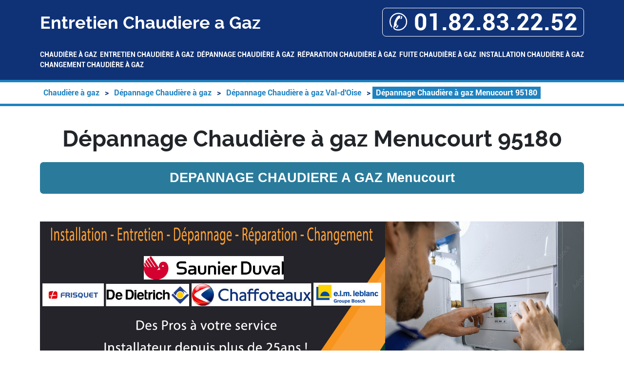

--- FILE ---
content_type: text/css
request_url: https://www.chaudiere-a-gaz.anasup.fr/theme/ballon-solaire/global.css
body_size: 1777
content:
/* Common */
body {
    transition: all 0.3s;
}

/* Header */
header {
    color: var(--color2);
    background: var(--color3);
}
header #header_line {
    display: flex;
    justify-content: space-between;
    align-items: center;
    padding-top: 10px;
}
header #title_container {
    font-family: "Raleway";
    font-weight: bold;
    font-size: 36px;
    color: var(--color2);
}
header #title_container img {
    width: 52px;
    height: auto;
    margin-right: 10px;
}
header #mobile_container {
    font-family: "Roboto";
    font-size: 48px;
}
header #mobile_container a {
    background: var(--color3);
    color: var(--color2);
    text-decoration: none;
    border: 1px solid var(--color2);
    border-radius: 8px;
    padding: 0px 12px;
}
header #mobile_container a:hover,
header #mobile_container a:active {
    background: var(--color2);
    color: var(--color3);
}
@media (max-width: 768px) {
    header #title_container {
        font-size: 24px;
    }
    header #mobile_container {
        font-size: 32px;
    }
}
@media (max-width: 600px) {
    header #header_line {
        flex-wrap: wrap;
        justify-content: center;
    }
    header #mobile_container {
        margin-top: 10px;
    }
}

/* Breadcrumb */
#breadcrumb_container {
    border-top: 5px solid var(--color1);
    border-bottom: 5px solid var(--color1);
    font-family: "Roboto";
}
#breadcrumb {
    display: block;
    list-style: none;
    margin: 0px;
    padding: 10px 0px;
    color: var(--color3);
}
#breadcrumb li {
    display: inline-block;
}
#breadcrumb a {
    background: var(--color2);
    color: var(--color1);
    text-decoration: none;
    padding: 3px 7px;
}
#breadcrumb a:hover,
#breadcrumb a:active,
#breadcrumb li.last a {
    background: var(--color1);
    color: var(--color2);
}

/* Menu header */
#menu-header {
    background: var(--color3);
    font-family: "Roboto";
    font-size: 14px;
    padding: 20px 0px;
    text-transform: uppercase;
}
#menu-header ul {
    display: flex;
    justify-content: space-between;
    align-items: center;
    margin: 0;
    padding: 0;
    flex-wrap: wrap;
}
#menu-header li {
    display: inline-block;
    position: relative;
}
#menu-header li a {
    display: block;
    color: var(--color2);
    text-decoration: none;
}
#menu-header li a:hover,
#menu-header li a:active {
    color: var(--color5);
}
#menu-header ul li ul {
    display: none;
}
#menu-header ul li ul {
    display: none;
}
#menu-header ul li ul.visible {
    display: block;
    position: absolute;
    z-index: 99;
    top: 25px;
    color: var(--color2);
    background: var(--color3);
    border: 1px solid var(--color1);
    border-top: none;
    width: 240px;
}
#menu-header ul li ul.visible li {
    display: block;
    border-top: 1px solid var(--color1);
    padding: 4px 7px;
}
#menu-header ul li ul.visible li ul.visible {
    left: 238px;
    top: -1px;
}
#menu-header ul li ul.visible li:hover,
#menu-header ul li ul.visible li:active {
    color: var(--color2);
    background: var(--color5);
}
#menu-header ul li ul.visible li:hover a,
#menu-header ul li ul.visible li:active a {
    color: var(--color2);
}

/* Menu footer */
#menu-footer {
    font-family: "Roboto";
    font-size: 14px;
    color: var(--color2);
    background: var(--color1);
    padding: 20px 0px;
    text-transform: uppercase;
    border-bottom: 2px solid var(--color3);
}
#menu-footer ul {
    columns: 4;
    margin: 0;
}
#menu-footer li {
    display: block;
    position: relative;
    margin: 5px 0px;
}
#menu-footer li a {
    color: var(--color2);
    text-decoration: none;
}
#menu-footer li a:hover,
#menu-footer li a:active {
    color: var(--color3);
}
#menu-footer ul li ul {
    display: none;
}
#menu-footer ul li ul.visible {
    display: block;
    columns: 1;
}
@media (max-width: 1200px) {
    #menu-footer ul {
        columns: 3;
    }
}
@media (max-width: 600px) {
    #menu-footer ul {
        columns: 2;
    }
}

/* Maps */
#gmap {
    width: 200px;
    height: 200px;
}
#gmap .mapboxgl-ctrl {
    display: none !important;
}

/* Footer */
footer {
    display: block;
    font-family: "Roboto";
    font-size: 14px;
    list-style: none;
    padding: 20px 0px;
    border-top: 6px solid var(--color3);
    background: var(--color1);
    color: var(--color2);
}
footer .title {
    text-transform: uppercase;
    font-weight: bold;
    font-size: 18px;
    padding-bottom: 10px;
}
footer #cookies_container {
    justify-content: space-evenly;
    border: 2px solid var(--color3);
    margin-top: 25px;
    padding: 10px 0px;
    align-items: center;
}
footer #cookies_container.hidden {
    display: none;
}
footer #cookies_container #cookies_notice {
    background: var(--color3);
    color: var(--color2);
    padding: 4px 12px;
    border: none;
    width: auto;
}
footer #cookies_container #cookies_notice:hover,
footer #cookies_container #cookies_notice:active {
    background: var(--color2);
    color: var(--color3);
}
footer #footer_end {
    flex-wrap: nowrap;
    padding-top: 20px;
    justify-content: space-between;
    align-items: flex-start;
}
footer #footer_end_1,
footer #footer_end_2 {
    display: flex;
    width: 50%;
    justify-content: flex-start;
    flex-direction: row;
    padding: 0px;
}
footer #footer_coords {
    margin-left: 20px;
}
footer #footer_coords .info {
    padding: 5px 0px;
}
footer #footer_coords .label {
    font-weight: bold;
}
footer #footer_coords a {
    color: var(--color2);
    text-decoration: none;
}
footer #footer_coords a:hover,
footer #footer_coords a:active {
    color: var(--color3);
}
footer #footer_external {
    margin-left: 20px;
    color: var(--color2);
    text-transform: uppercase;
}
footer #menu-external {
    text-transform: uppercase;
}
footer #menu-external li {
    display: block;
    margin: 5px 0px;
}
footer #menu-external li a {
    color: var(--color2);
    text-decoration: none;
}
footer #menu-external li a:hover,
footer #menu-external li a:active {
    color: var(--color3);
}
@media (max-width: 992px) {
    #footer_end {
        flex-wrap: wrap;
        flex-direction: column;
    }
    footer #footer_end_1,
    footer #footer_end_2 {
        width: 100%;
    }
    footer #footer_end_2 {
        margin-top: 20px;
    }
}
@media (max-width: 600px) {
    footer #footer_end_1,
    footer #footer_end_2 {
        flex-direction: column;
        flex-wrap: wrap;
        align-items: center;
    }
    footer #footer_coords,
    footer #footer_external {
        margin: 20px 0px;
    }
}

/* Ratings */
#ratings_title {
    font-family: "Roboto";
    font-weight: bold;
    font-size: 30px;
    background: var(--color1);
    color: var(--color2);
    border-radius: 5px;
    text-transform: uppercase;
    text-align: center;
    padding: 8px 0px;
    margin-top: 40px;
}
#ratings {
    font-family: "Roboto";
}
.rating {
    margin-top: 50px;
    font-size: 16px;
    width: 28%;
}
.rating .icon-star {
    display: inline-block;
    width: 24px;
    height: 24px;
    background: url(img/avis-etoile-on.svg) no-repeat;
}
.rating .icon-star.avis-etoile-off {
    background-image: url(img/avis-etoile-off.svg);
}
.rating .icon-user {
    margin-top: -70px;
    display: inline-block;
    width: 78px;
    height: 78px;
    background: url(img/avis-homme.svg) no-repeat;
}
.rating .icon-user.icon-alt {
    background-image: url(img/avis-femme.svg);
}
.rating .rating-header {
    color: var(--color1);
    font-weight: bold;
    padding: 0px 20px;
}
.rating .rating-content {
    padding: 20px 90px 20px 20px;
    font-family: "Optima LT Pro";
}
.rating .rating-footer {
    background: var(--color1);
    padding: 6px 20px 3px 20px;
}
@media (max-width: 1200px) {
    .rating {
        width: 48%;
    }
}
@media (max-width: 580px) {
    .rating {
        width: 100%;
    }
}

/* Ratings form */
#ratings-form legend {
    font-family: "Roboto";
    font-weight: bold;
    font-size: 30px;
    background: var(--color1);
    color: var(--color2);
    border-radius: 5px;
    text-transform: uppercase;
    text-align: center;
    padding: 8px 0px;
    margin-top: 40px;
}
#ratings-form input[type="submit"] {
    font-family: "Roboto";
    font-weight: bold;
    font-size: 30px;
    background: var(--color1);
    color: var(--color2);
    border: none;
    border-radius: 5px;
    padding: 4px 15px;
    margin-bottom: 30px;
}
#ratings-form input[type="submit"]:hover,
#ratings-form input[type="submit"]:active {
    background: var(--color3);
}
#ratings-form input[type="submit"]:disabled {
    background: #333;
    color: #ccc;
    cursor: not-allowed;
}
#ratings-form input[type="text"],
#ratings-form textarea {
    background-color: var(--color4);
    color: var(--color3);
    border-radius: 5px;
    padding: 4px 15px;
}
#ratings-form label {
    color: var(--color1);
    font-family: "Roboto";
    font-weight: bold;
    font-size: 16px;
    text-transform: uppercase;
}
#ratings-form #ratings-first-line {
    padding-top: 10px;
}
#ratings-form .form-group {
    margin: 20px 0px;
}

/* Tarifs */
#tarifs {
    margin-top: 40px;
}

/* Main */
main {
    padding: 20px 0px;
    font-family: "Optima LT Pro";
    font-size: 16px;
}
main p {
    margin: 0px;
}
main h1,
main h2,
main h3,
main h4 {
    font-family: "Raleway";
    font-weight: bold;
    font-size: 46px;
    margin: 20px 0px;
    text-align: center;
}
main h2 {
    font-size: 36px;
}
main h3 {
    font-size: 30px;
}
main h4 {
    font-size: 24px;
}
main form input,
main form select,
main form textarea,
main form label,
main form .form-check-label,
main form legend {
    font-family: "Arial";
}

main div.container {
    line-height: 1.2em;
}

main img {
    max-width: 100%;
}
main .img-container {
    float: left;
    margin-right: 20px;
}
main .img-responsive {
    width: 100%;
    height: auto;
}
main .video-container {
    text-align: center;
}
main video {
    width: 100%;
    height: auto;
    max-width: 480px;
    border: 1px solid #CCC;
    margin: 20px 0px;
}

main .phone {
    font-size: 1.25em;
    font-weight: bold;
    color: #559c0f;
}


/* 404 */
#error_404 #message {
    display: block;
}
#error_404 #code {
    display: block;
    font-size: 96px;
    color: var(--color1);
}